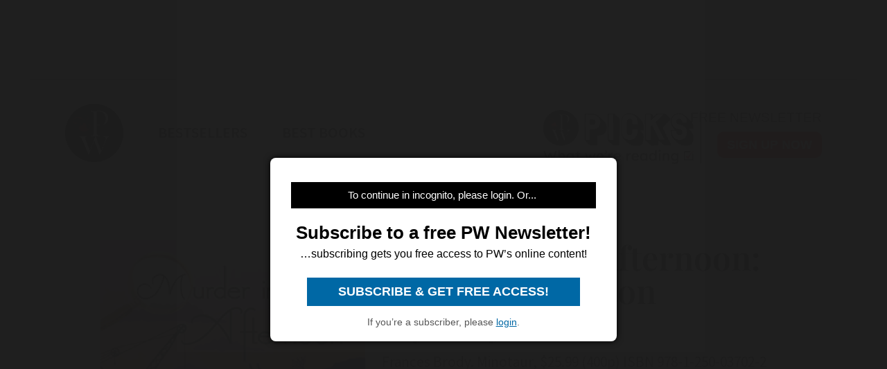

--- FILE ---
content_type: text/html; charset=utf-8
request_url: https://www.publishersweekly.com/978-1-250-03702-2
body_size: 9954
content:
<!DOCTYPE html><html><head><meta charset="utf-8"><meta http-equiv="X-UA-Compatible" content="IE=edge"><meta http-equiv="Content-Type" content="text/html; charset=UTF-8"><link rel="shortcut icon" href="/marlin/favicon.ico"><meta name="viewport" content="width=device-width, initial-scale=1.0, shrink-to-fit=no, user-scalable=no, minimal-ui, viewport-fit=cover"><meta name="format-detection" content="telephone=no"><meta name="apple-mobile-web-app-capable" content="yes"><meta name="apple-mobile-web-app-title" content="pic"><meta name="apple-mobile-web-app-status-bar-style" content="black"><meta name="theme-color" content="black"><link rel="apple-touch-icon" sizes="180x180" href="/marlin/images/logo-trans.png" type="image/png"><link rel="manifest" href="/marlin/manifest.json"><title>Murder in the Afternoon: A Kate Shackleton Mystery by Frances Brody</title><link rel="canonical" href="http://www.publishersweekly.com/9781250037022"><meta property="og:url" content="https://www.publishersweekly.com/9781250037022"><meta property="og:type" content="website"><meta property="og:title" content="Murder in the Afternoon: A Kate Shackleton Mystery by Frances Brody"><meta property="og:description" content="In the prologue of Brody’s engaging third Kate Shackleton mystery set in post-WWI England (after 2013’s A Medal for Murder), Har..."><meta property="og:image" content="https://www.publishersweekly.com/cover/9781250037022"><meta property="book:author" content="Frances Brody"><meta property="book:isbn" content="978-1-250-03702-2"><meta property="book:release_date" content="Invalid date"><meta property="book:tag" content="Fiction"><!--link(rel='stylesheet' href='/marlin/modules/tropicbird.css')--><link rel="stylesheet" href="/marlin/dist/css/marlinapp.min.css?v1.0.0"><style id="override-styles" nonce="27ba23c3-d6ad-4fef-a3d6-0c3d5241913a" type="text/css"></style><link rel="stylesheet" href="https://olytics.omeda.com/olytics/css/v3/p/olytics.css"><script>window.olytics||(window.olytics=[]),window.olytics.methods=["fire","confirm"],window.olytics.factory=function(i){return function(){var t=Array.prototype.slice.call(arguments);return t.unshift(i),window.olytics.push(t),window.olytics}};for(var i=0;i<window.olytics.methods.length;i++){var method=window.olytics.methods[i];window.olytics[method]=window.olytics.factory(method)}olytics.load=function(i){if(!document.getElementById("olyticsImport")){window.a=window.olytics;var t=document.createElement("script");t.async=!0,t.id="olyticsImport",t.type="text/javascript";var o="";void 0!==i&&void 0!==i.oid&&(o=i.oid),t.setAttribute("data-oid",o),t.src="https://olytics.omeda.com/olytics/js/v3/p/olytics.min.js",t.addEventListener("load",function(t){for(olytics.initialize({Olytics:i});window.a.length>0;){var o=window.a.shift(),s=o.shift();olytics[s]&&olytics[s].apply(olytics,o)}},!1);var s=document.getElementsByTagName("script")[0];s.parentNode.insertBefore(t,s)}},olytics.load({oid:"f52e66aeb0cf4c9fa1b238dd5cd6cb43"});
</script></head><body class="mdc-typography" data-sargasso-class="MenuBarScrollHide"><script src="/marlin/modules/breakpoints.js"></script><script src="/marlin/modules/es-module-shims-1.7.1.js" async></script><script type="importmap" nonce="27ba23c3-d6ad-4fef-a3d6-0c3d5241913a">{
	"imports": {
		"@pelagiccreatures/sargasso": "/marlin/modules/sargasso.min.mjs",
		"@pelagiccreatures/tropicbird": "/marlin/modules/tropicbird.min.mjs",
		"@pelagiccreatures/flyingfish": "/marlin/modules/flyingfish.min.mjs",
		"@pelagiccreatures/molamola": "/marlin/modules/molamola.min.mjs",
		"@pelagiccreatures/marlin": "/marlin/modules/marlin.min.mjs"
	}
}</script><script src="https://www.book2look.com/bibletembedgeneratorv2/prod/js/jquery-3.6.0.min.js"></script><script src="https://www.book2look.com/bibletembedgeneratorv2/prod/js/b2lbibletembeder.chunk.js"></script><script src="https://www.book2look.com/bibletembedgeneratorv2/prod/js/b2lbibletembeder.js"></script><script>B2LBibletEmbeder.init();
</script><div id="fb-root"></div><div class="modal-backdrop"></div><div id="splash" style="position:static;"></div><!-- #splash(style="position:fixed;top:0;left:0;right:0;bottom:0;text-align:center;background-color:#333;z-index:99999;")#splash-logo
	img(src="/marlin/images/logo-trans.png")
--><div id="wrapper"><div class="hidden-breakpoint-desktop"><aside class="drawer-top mdc-drawer mdc-drawer--dismissible" id="nav-drawer"><div class="mdc-drawer__content" id="nav-context" data-hijax="true"><nav class="mdc-deprecated--list"><a class="nav-item mdc-deprecated-list-item" href="https://www.publishersweekly.com/bestsellers" data-no-hijax="true"><i class="material-icons mdc-deprecated-list-item__graphic">book</i><span class="drawer-list-item font-source-sans-pro--semibold mdc-deprecated-list-item__text">Bestsellers</span></a><a class="nav-item mdc-deprecated-list-item" href="https://best-books.publishersweekly.com" data-no-hijax="true"><i class="material-icons mdc-deprecated-list-item__graphic">book</i><span class="drawer-list-item font-source-sans-pro--semibold mdc-deprecated-list-item__text">PW Best Books</span></a><a class="nav-item mdc-deprecated-list-item" href="https://www.publishersweekly.com/" data-no-hijax="true"><i class="material-icons mdc-deprecated-list-item__graphic">home</i><span class="drawer-list-item font-source-sans-pro--semibold mdc-deprecated-list-item__text">Publishers Weekly Home</span></a><a class="nav-item mdc-deprecated-list-item" href="https://www.publishersweekly.com/pw/corp/privacypolicy.html" data-no-hijax="true"><i class="material-icons mdc-deprecated-list-item__graphic">lock</i><span class="drawer-list-item font-source-sans-pro--semibold mdc-deprecated-list-item__text">Use and Privacy Policies</span></a><!--if feed.data.authors
	for author in feed.data.authors
		a.nav-item.mdc-deprecated-list-item(href= '/reviews/' + author.record)
			i.material-icons.mdc-deprecated-list-item__graphic book
			span.drawer-list-item.font-source-sans-pro--semibold.mdc-deprecated-list-item__text= author.name
if feed.data.bisac
	for bisac in feed.data.bisac
		a.nav-item.mdc-deprecated-list-item(href= '/reviews/' + bisac.code)
			i.material-icons.mdc-deprecated-list-item__graphic book
			span.drawer-list-item.font-source-sans-pro--semibold.mdc-deprecated-list-item__text= bisac.description.split(/\|/).pop()
if feed.data && feed.data.category
	a.nav-item.mdc-deprecated-list-item(href= '/reviews/' + feed.data.category.nickname)
		i.material-icons.mdc-deprecated-list-item__graphic book
		span.drawer-list-item.font-source-sans-pro--semibold.mdc-deprecated-list-item__text= feed.data.category.description
--></nav></div></aside><div class="mdc-drawer-scrim"></div></div><div class="mdc-drawer-app-content"><div class="no-flash-phone hidden-breakpoint-desktop"><header class="mdc-top-app-bar mdc-top-app-bar--fixed"><div class="mdc-top-app-bar__row" id="navbar" data-hijax="true"><section class="mdc-top-app-bar__section mdc-top-app-bar__section--align-start"><a class="hamburger material-icons mdc-top-app-bar__navigation-icon" href="#">menu</a><div class="mdc-top-app-bar__section mdc-top-app-bar__section--align-end"><div class="navbar-logo"><a href="https://www.publishersweekly.com/" data-no-hijax="true"><img src="/marlin/images/logo-trans.png"></a></div></div></section></div></header><div class="nav-margin"></div></div><no-flash-desktop class="hidden-breakpoint-phone shown-breakpoint-desktop hidden-breakpoint-tablet"><div class="advert-container top-leaderboard-padding" aria-hidden="true"><div class="div-gpt-ad-Leaderboard leaderboard" data-breakpoints="breakpoint-desktop"></div></div><div class="mdc-layout-grid"><div class="mdc-layout-grid__inner"><div class="mdc-layout-grid__cell mdc-layout-grid__cell--span-4-phone mdc-layout-grid__cell--span-8-tablet mdc-layout-grid__cell--span-12-desktop"><nav class="desktop-nav"><div class="desktop-nav-item"><a href="https://www.publishersweekly.com/" data-no-hijax="true"><img class="pwlogo" src="/marlin/images/logo-trans.png" alt="P W Logo"></a></div><div class="desktop-nav-item font-source-sans-pro--semibold"><p><a class="nav-text" href="https://www.publishersweekly.com/bestsellers" data-no-hijax="true">bestsellers</a></p></div><div class="desktop-nav-item font-source-sans-pro--semibold"><p><a class="nav-text" href="https://best-books.publishersweekly.com/" data-no-hijax="true">best books</a></p></div><div class="desktop-nav-item desktop-tip-sheet" aria-hidden="true"><div class="navbox navtipsheet"><p class="nav-text" style="margin-top:0px;margin-bottom:8px;font-size:19px;">free newsletter</p><a class="signupbox" href="https://www.publishersweekly.com/pw/email-subscriptions/index.html?list-6=1" data-no-hijax="true">sign up now</a></div></div></nav></div></div></div></no-flash-desktop><div class="progress mdc-linear-progress mdc-linear-progress--indeterminate mdc-linear-progress--closed" role="progressbar" aria-hidden="true"><div class="mdc-linear-progress__buffering-dots"></div><div class="mdc-linear-progress__buffer"></div><div class="mdc-linear-progress__bar mdc-linear-progress__primary-bar"><span class="mdc-linear-progress__bar-inner"></span></div><div class="mdc-linear-progress__bar mdc-linear-progress__secondary-bar"><span class="mdc-linear-progress__bar-inner"></span></div></div><div id="content-body" data-hijax="true"><div class="mdc-layout-grid"><div class="mdc-layout-grid__inner"><div class="mdc-layout-grid__cell mdc-layout-grid__cell--span-4-phone mdc-layout-grid__cell--span-8-tablet mdc-layout-grid__cell--span-12-desktop"><!-- rate limited floating ads--><!-- #once-a-day.advert-container.hidden-breakpoint-desktop.hidden-breakpoint-tablet(data-sargasso-class="AdvertOnceADay")--><script nonce="27ba23c3-d6ad-4fef-a3d6-0c3d5241913a">olytics.fire({ behaviorId:'2672C9123356A8B', category: "fiction", tag: "fiction | mystery &amp; detective | women sl, fiction | mystery &amp; detective | historic, fiction | mystery &amp; detective | traditio, fiction | mystery &amp; detective | cozy" });
</script><div class="mdc-layout-grid__inner"><script nonce="27ba23c3-d6ad-4fef-a3d6-0c3d5241913a">document.title = "Murder in the Afternoon: A Kate Shackleton Mystery"
</script><div class="mdc-layout-grid__cell--span-12 advert-container no-print"><div class="div-gpt-ad-enlarged-inline square hidden-breakpoint-desktop hidden-breakpoint-tablet" data-breakpoints="breakpoint-phone"></div></div><article class="mdc-layout-grid__cell--span-12 review-body"><div class="mdc-layout-grid__inner"><div class="mdc-layout-grid__cell mdc-layout-grid__cell--span-0-phone mdc-layout-grid__cell--span-0-tablet mdc-layout-grid__cell--span-1-desktop hidden-breakpoint-phone hidden-breakpoint-tablet"></div><div class="mdc-layout-grid__cell mdc-layout-grid__cell--span-4-phone mdc-layout-grid__cell--span-3-tablet mdc-layout-grid__cell--span-4-desktop hidden-breakpoint-phone hidden-landscape"><img class="responsive big-cover" src="/cover/9781250037022" alt="cover image Murder in the Afternoon: A Kate Shackleton Mystery"><div class="buy-button-container" aria-hidden="true"><button class="buy-button font-source-sans-pro--semibold mdc-button mdc-button--raised" data-sargasso-class="BuyMenu" data-target="#buy-9781250037022"><span class="mdc-button__ripple"></span><span class="mdc-button__label">BUY THIS BOOK</span></button></div></div><div class="mdc-layout-grid__cell mdc-layout-grid__cell--span-4-phone mdc-layout-grid__cell--span-5-tablet mdc-layout-grid__cell--span-6-desktop"><h1 class="mdc-typography--headline1 text-title font-playfair-display--semibold"><span>Murder in the Afternoon: A Kate Shackleton Mystery</span></h1><h3 class="mdc-typography--subtitle1 text-info font-source-sans-pro">Frances Brody. Minotaur, $25.99  (400p) ISBN 978-1-250-03702-2</h3><div class="cover hidden-not-breakpoint-phone" aria-hidden="true"><img class="responsive big-cover" src="/cover/9781250037022"></div><div class="text-body mdc-typography--body1 font-source-serif-pro">In the prologue of Brody’s engaging third Kate Shackleton mystery set in post-WWI England (after 2013’s A Medal for Murder), Harriet Armstrong and her younger brother, Austin, find the body of their stone mason father, Ethan, lying in a hut by the quarry where he works. Harriet goes to a nearby farm for help, but the body is gone by the time she returns. Ethan’s wife, Mary Jane, later asks Kate, who is a private detective, to investigate; she also gives Kate news of her family that changes her life. Was Ethan really dead, or did he merely disappear? Kate and her assistant, Jim Sykes, uncover one puzzle after another in their search for the stone mason, who made enemies as a labor agitator, drawing the unwelcome attention of national authorities. The bucolic setting of the village of Great Applewick and the period atmosphere add authentic touches to this finely drawn traditional mystery with multiple storylines. Agent: Judith Murdoch, Judith Murdoch Literary Agency (U.K.). (Feb.)</div><div class="button-holder"><button class="details-button mdc-button mdc-button--outlined font-source-sans-pro--bold" aria-hidden="true" data-sargasso-class="OpenModal" data-target="#details-9781250037022" data-ga-id="details"><span class="mdc-button__ripple"></span><span class="mdc-button__label">DETAILS</span></button><button class="share-button mdc-button mdc-button--outlined" aria-hidden="true" data-sargasso-class="ShareMenu" data-target="#share-9781250037022"><span class="mdc-button__ripple"></span><span class="mdc-button__label material-icons material-icons-outlined">share</span></button><div class="book-to-look-wrapper b2lbiblet-holder" data-sargasso-class="BookToLook" data-isbn="9781250037022"></div></div><button class="buy-button font-source-sans-pro--semibold mdc-button mdc-button--raised hidden-breakpoint-tablet hidden-not-breakpoint-phone" aria-hidden="true" data-sargasso-class="BuyMenu" data-target="#buy-9781250037022"><span class="mdc-button__ripple"></span><span class="mdc-button__label">BUY THIS BOOK</span></button><section class="modal details mdc-elevation--z5" id="details-9781250037022"><i class="material-icons closer">close</i><div class="details-title font-source-sans-pro--bold">Details</div><p style="margin-bottom:2px;">Reviewed on: 12/16/2013</p><p style="margin-top:2px;">Genre: Fiction</p><div style="margin-top:1em;"><p style="margin-top:2px;">Analog Audio Cassette - 978-0-85714-447-8</p><p style="margin-top:2px;">Compact Disc - 978-0-85714-448-5</p><p style="margin-top:2px;">Compact Disc - 978-1-62923-234-8</p><p style="margin-top:2px;">Hardcover - 387 pages - 978-0-7499-5482-6</p><p style="margin-top:2px;">Hardcover - 495 pages - 978-1-4104-6859-8</p><p style="margin-top:2px;">Hardcover - 416 pages - 978-0-7505-3648-6</p><p style="margin-top:2px;">MP3 CD - 978-0-85714-449-2</p><p style="margin-top:2px;">Open Ebook - 400 pages - 978-1-250-03703-9</p><p style="margin-top:2px;">Other - 978-1-62923-238-6</p><p style="margin-top:2px;">Other - 978-0-85714-514-7</p><p style="margin-top:2px;">Paperback - 387 pages - 978-0-7499-5487-1</p></div></section></div><div class="mdc-layout-grid__cell mdc-layout-grid__cell--span-0-phone mdc-layout-grid__cell--span-0-tablet mdc-layout-grid__cell--span-1-desktop hidden-breakpoint-phone hidden-breakpoint-tablet"></div></div></article><div class="mdc-menu share-menu mdc-menu-surface mdc-elevation--z5" id="buy-9781250037022"><ul class="mdc-list" role="menu" aria-hidden="true" aria-orientation="vertical" tabindex="-1"><li class="mdc-list-item font-source-sans-pro--semibold" role="menuitem" data-url="http://www.amazon.com/gp/product/1250037026/ref=as_li_tl?ie=UTF8&amp;tag=publiweekl05-20" data-ga-id="Amazon"><span class="mdc-list-item__ripple"></span><span class="mdc-list-item__text">Amazon</span></li><li class="mdc-list-item font-source-sans-pro--semibold" role="menuitem" data-url="https://goto.applebooks.apple/9781250037022?at=10lvId" data-ga-id="Apple Books"><span class="mdc-list-item__ripple"></span><span class="mdc-list-item__text">Apple Books</span></li><li class="mdc-list-item font-source-sans-pro--semibold" role="menuitem" data-url="http://www.bookshop.org/a/1393/9781250037022" data-ga-id="Bookshop"><span class="mdc-list-item__ripple"></span><span class="mdc-list-item__text">Bookshop</span></li></ul></div><div class="mdc-menu share-menu mdc-menu-surface mdc-elevation--z5" id="share-9781250037022"><ul class="mdc-list" role="menu" aria-hidden="true" aria-orientation="vertical" tabindex="-1"><li class="mdc-list-item font-source-sans-pro--semibold" role="menuitem" data-mode="facebook" data-url="https://www.publishersweekly.com/9781250037022"><span class="mdc-list-item__ripple"></span><a href="http://www.facebook.com/sharer.php?u=https%3A%2F%2Fwww.publishersweekly.com%2F9781250037022"></a><span class="mdc-list-item__text details-logo-facebook"><svg xmlns="http://www.w3.org/2000/svg" xmlns:xlink="http://www.w3.org/1999/xlink" version="1.1" id="Capa_1" x="0px" y="0px" width="20px" height="20px" viewBox="0 0 470.513 470.513" style="enable-background:new 0 0 470.513 470.513;" xml:space="preserve"><g><path d="M271.521,154.17v-40.541c0-6.086,0.28-10.8,0.849-14.13c0.567-3.335,1.857-6.615,3.859-9.853   c1.999-3.236,5.236-5.47,9.706-6.708c4.476-1.24,10.424-1.858,17.85-1.858h40.539V0h-64.809c-37.5,0-64.433,8.897-80.803,26.691   c-16.368,17.798-24.551,44.014-24.551,78.658v48.82h-48.542v81.086h48.539v235.256h97.362V235.256h64.805l8.566-81.086H271.521z" id="MyFacebookIcon"/></g></svg> Share</span></li><li class="mdc-list-item font-source-sans-pro--semibold" role="menuitem" data-mode="twitter" data-url="https://www.publishersweekly.com/9781250037022"><span class="mdc-list-item__ripple"></span><a href="https://x.com/intent/tweet?url=https%3A%2F%2Fwww.publishersweekly.com%2F9781250037022"><span class="mdc-list-item__text details-logo-twitter"><svg version="1.1" xmlns="http://www.w3.org/2000/svg" xmlns:xlink="http://www.w3.org/1999/xlink" x="0px" y="0px" viewBox="0 0 1200 1227" style="enable-background:new 0 0 1200 1227;"  width="24px" height="20px"  xml:space="preserve"><g><path id="MyTwitterIcon" class="st0" d="M714.163 519.284L1160.89 0H1055.03L667.137 450.887L357.328 0H0L468.492 681.821L0 1226.37H105.866L515.491 750.218L842.672 1226.37H1200L714.137 519.284H714.163ZM569.165 687.828L521.697 619.934L144.011 79.6944H306.615L611.412 515.685L658.88 583.579L1055.08 1150.3H892.476L569.165 687.854V687.828Z"/></g></svg> Post</span></a></li><li class="mdc-list-item font-source-sans-pro--semibold" role="menuitem" data-mode="link" data-url="https://www.publishersweekly.com/9781250037022"><span class="mdc-list-item__ripple"></span><i class="material-icons link"></i><span class="mdc-list-item__text">Copy Link</span></li><li class="mdc-list-item font-source-sans-pro--semibold" role="menuitem" data-mode="print"><span class="mdc-list-item__ripple"></span><i class="material-icons print"></i><span class="mdc-list-item__text">Print</span></li></ul></div><sction class="review-related-container mdc-layout-grid__cell--span-12 no-print" aria-hidden="true"><div class="review-related" data-sargasso-class="ReviewRelated"><h3 class="toggle review-related-title font-playfair-display--semibold">More By and About this Author<i class="chevron-indicator material-icons">chevron_right</i></h3><div class="related-module"><div class="mdc-tab-bar" role="tablist"><div class="mdc-tab-scroller"><div class="mdc-tab-scroller__scroll-area"><div class="mdc-tab-scroller__scroll-content"><button class="mdc-tab mdc-tab--active" role="tab" aria-selected="true" tabindex="0" data-target="#related-books"><span class="mdc-tab__content"><span class="tab-related-title font-source-serif-pro--semibold mdc-tab__text-label">Book Reviews</span></span><span class="mdc-tab-indicator mdc-tab-indicator--active"><span class="mdc-tab-indicator__content mdc-tab-indicator__content--underline"></span></span><!--span.mdc-tab__ripple--></button></div></div></div><div class="tab-content tab-content--active" id="related-books"><ul class="mdc-deprecated-list mdc-deprecated-list--image-list"><li class="mdc-deprecated-list-item related-list-item"><div class="mdc-deprecated-list-item__graphic hidden-breakpoint-phone"><a href="/9780312622398"><img class="responsive" data-sargasso-class="FlyingFish" data-src="/cover/9780312622398?w=200"></a></div><div class="mdc-deprecated-list-item__text-block"><div class="tooltip"><div class="related-item-title font-playfair-display--bold"><a href="/9780312622398">Dying in the Wool</a></div><span class="tooltiptext mdc-typography--caption">Dying in the Wool</span></div><div class="author font-source-sans-pro">Frances Brody</div><div class="blurb font-source-serif-pro">Amateur sleuth Kate Shackleton, whose usual avocation is searching for servicemen who went missing during the Great War, faces a tight deadline in Brody’s stately second English historical (after <a href="/9780312622398"><span class="continue-reading">Continue reading &raquo;</span></a></div></div></li><li class="mdc-deprecated-list-item related-list-item"><div class="mdc-deprecated-list-item__graphic hidden-breakpoint-phone"><a href="/9780312622404"><img class="responsive" data-sargasso-class="FlyingFish" data-src="/cover/9780312622404?w=200"></a></div><div class="mdc-deprecated-list-item__text-block"><div class="tooltip"><div class="related-item-title font-playfair-display--bold"><a href="/9780312622404">A Medal for Murder: 
A Kate Shackleton Mystery</a></div><span class="tooltiptext mdc-typography--caption">A Medal for Murder: 
A Kate Shackleton Mystery</span></div><div class="author font-source-sans-pro">Frances Brody</div><div class="blurb font-source-serif-pro">Set in 1922 Yorkshire, Brody’s second Kate Shackleton mystery (after 2012’s Dying in the Wool) falls short of the standard set by such authors as Jacqueline Winspear and Charles Todd in creating <a href="/9780312622404"><span class="continue-reading">Continue reading &raquo;</span></a></div></div></li><li class="mdc-deprecated-list-item related-list-item"><div class="mdc-deprecated-list-item__graphic hidden-breakpoint-phone"><a href="/9781250037046"><img class="responsive" data-sargasso-class="FlyingFish" data-src="/cover/9781250037046?w=200"></a></div><div class="mdc-deprecated-list-item__text-block"><div class="tooltip"><div class="related-item-title font-playfair-display--bold"><a href="/9781250037046">A Woman Unknown: A Kate Shackleton Mystery</a></div><span class="tooltiptext mdc-typography--caption">A Woman Unknown: A Kate Shackleton Mystery</span></div><div class="author font-source-sans-pro">Frances Brody</div><div class="blurb font-source-serif-pro">Set in England in 1923, Brody’s fabulous fourth Kate Shackleton mystery (after 2014’s Murder in the Afternoon) finds the savvy PI trying to help a distraught husband, Cyril Fitzpatrick, <a href="/9781250037046"><span class="continue-reading">Continue reading &raquo;</span></a></div></div></li><li class="mdc-deprecated-list-item related-list-item"><div class="mdc-deprecated-list-item__graphic hidden-breakpoint-phone"><a href="/9781250067401"><img class="responsive" data-sargasso-class="FlyingFish" data-src="/cover/9781250067401?w=200"></a></div><div class="mdc-deprecated-list-item__text-block"><div class="tooltip"><div class="related-item-title font-playfair-display--bold"><a href="/9781250067401">Murder on a Summer’s Day: A Kate Shackleton Mystery</a></div><span class="tooltiptext mdc-typography--caption">Murder on a Summer’s Day: A Kate Shackleton Mystery</span></div><div class="author font-source-sans-pro">Frances Brody</div><div class="blurb font-source-serif-pro">Likable, well-drawn characters lift Brody’s agreeable if at times slow-moving fifth Kate Shackleton mystery (after 2015’s A Woman Unknown). James, a cousin of Kate’s employed at the India <a href="/9781250067401"><span class="continue-reading">Continue reading &raquo;</span></a></div></div></li><li class="mdc-deprecated-list-item related-list-item"><div class="mdc-deprecated-list-item__graphic hidden-breakpoint-phone"><a href="/9781250067395"><img class="responsive" data-sargasso-class="FlyingFish" data-src="/cover/9781250067395?w=200"></a></div><div class="mdc-deprecated-list-item__text-block"><div class="tooltip"><div class="related-item-title font-playfair-display--bold"><a href="/9781250067395">Death of an Avid Reader: A Kate Shackleton Mystery</a></div><span class="tooltiptext mdc-typography--caption">Death of an Avid Reader: A Kate Shackleton Mystery</span></div><div class="author font-source-sans-pro">Frances Brody</div><div class="blurb font-source-serif-pro">In Brody’s charming sixth mystery set in 1920s England (after Murder on a Summer’s Day), private detective Kate Shackleton agrees to help Lady Coulton locate the daughter she gave up soon <a href="/9781250067395"><span class="continue-reading">Continue reading &raquo;</span></a></div></div></li><li class="mdc-deprecated-list-item related-list-item"><div class="mdc-deprecated-list-item__graphic hidden-breakpoint-phone"><a href="/9781250098825"><img class="responsive" data-sargasso-class="FlyingFish" data-src="/cover/9781250098825?w=200"></a></div><div class="mdc-deprecated-list-item__text-block"><div class="tooltip"><div class="related-item-title font-playfair-display--bold"><a href="/9781250098825">A Death in the Dales: A Kate Shackleton Mystery</a></div><span class="tooltiptext mdc-typography--caption">A Death in the Dales: A Kate Shackleton Mystery</span></div><div class="author font-source-sans-pro">Frances Brody</div><div class="blurb font-source-serif-pro">Set in 1926, Brody’s leisurely paced seventh Kate Shackleton mystery (after 2016’s Death of an Avid Reader) takes the private investigator and her teenage niece, Harriet, to the Yorkshire <a href="/9781250098825"><span class="continue-reading">Continue reading &raquo;</span></a></div></div></li><li class="mdc-deprecated-list-item related-list-item"><div class="mdc-deprecated-list-item__graphic hidden-breakpoint-phone"><a href="/9781250098856"><img class="responsive" data-sargasso-class="FlyingFish" data-src="/cover/9781250098856?w=200"></a></div><div class="mdc-deprecated-list-item__text-block"><div class="tooltip"><div class="related-item-title font-playfair-display--bold"><a href="/9781250098856">Death at the Seaside: A Kate Shackleton Mystery</a></div><span class="tooltiptext mdc-typography--caption">Death at the Seaside: A Kate Shackleton Mystery</span></div><div class="author font-source-sans-pro">Frances Brody</div><div class="blurb font-source-serif-pro">In Brody’s tightly woven eighth mystery set in 1920s England (after A Death in the Dales), PI Kate Shackleton takes a holiday in the resort town of Whitby. There she visits the jeweler’s <a href="/9781250098856"><span class="continue-reading">Continue reading &raquo;</span></a></div></div></li><li class="mdc-deprecated-list-item related-list-item"><div class="mdc-deprecated-list-item__graphic hidden-breakpoint-phone"><a href="/9781250154798"><img class="responsive" data-sargasso-class="FlyingFish" data-src="/cover/9781250154798?w=200"></a></div><div class="mdc-deprecated-list-item__text-block"><div class="tooltip"><div class="related-item-title font-playfair-display--bold"><a href="/9781250154798">Death in the Stars: A Kate Shackleton Mystery</a></div><span class="tooltiptext mdc-typography--caption">Death in the Stars: A Kate Shackleton Mystery</span></div><div class="author font-source-sans-pro">Frances Brody</div><div class="blurb font-source-serif-pro">Set in 1927, Brody’s intricate ninth Kate Shackleton mystery (after 2017’s Death at the Seaside) takes Leeds private investigator Kate, at the invitation of famous music hall chanteuse <a href="/9781250154798"><span class="continue-reading">Continue reading &raquo;</span></a></div></div></li><li class="mdc-deprecated-list-item related-list-item"><div class="mdc-deprecated-list-item__graphic hidden-breakpoint-phone"><a href="/9781643851600"><img class="responsive" data-sargasso-class="FlyingFish" data-src="/cover/9781643851600?w=200"></a></div><div class="mdc-deprecated-list-item__text-block"><div class="tooltip"><div class="related-item-title font-playfair-display--bold"><a href="/9781643851600">The Body on the Train: A Kate Shackleton Mystery</a></div><span class="tooltiptext mdc-typography--caption">The Body on the Train: A Kate Shackleton Mystery</span></div><div class="author font-source-sans-pro">Frances Brody</div><div class="blurb font-source-serif-pro">When Scotland Yard hits a dead end in Brody’s intricate 11th Kate Shackleton mystery (after A Snapshot of Murder), private detective Kate takes over investigating the circumstances <a href="/9781643851600"><span class="continue-reading">Continue reading &raquo;</span></a></div></div></li><li class="mdc-deprecated-list-item related-list-item"><div class="mdc-deprecated-list-item__graphic hidden-breakpoint-phone"><a href="/9781643854663"><img class="responsive" data-sargasso-class="FlyingFish" data-src="/cover/9781643854663?w=200"></a></div><div class="mdc-deprecated-list-item__text-block"><div class="tooltip"><div class="related-item-title font-playfair-display--bold"><a href="/9781643854663">Murder Is in the Air: A Kate Shackleton Mystery</a></div><span class="tooltiptext mdc-typography--caption">Murder Is in the Air: A Kate Shackleton Mystery</span></div><div class="author font-source-sans-pro">Frances Brody</div><div class="blurb font-source-serif-pro">Set in 1930, Brody’s plodding 12th Kate Shackleton mystery (after 2019’s The Body on the Train) takes private investigator Kate and her assistant, Jim Sykes, to the Yorkshire market town of <a href="/9781643854663"><span class="continue-reading">Continue reading &raquo;</span></a></div></div></li><li class="mdc-deprecated-list-item related-list-item"><div class="mdc-deprecated-list-item__graphic hidden-breakpoint-phone"><a href="/9781643857602"><img class="responsive" data-sargasso-class="FlyingFish" data-src="/cover/9781643857602?w=200"></a></div><div class="mdc-deprecated-list-item__text-block"><div class="tooltip"><div class="related-item-title font-playfair-display--bold"><a href="/9781643857602">A Mansion for Murder: A Kate Shackleton Mystery</a></div><span class="tooltiptext mdc-typography--caption">A Mansion for Murder: A Kate Shackleton Mystery</span></div><div class="author font-source-sans-pro">Frances Brody</div><div class="blurb font-source-serif-pro">In Brody’s deft 13th mystery featuring private inquiry agent Kate Shackleton (after 2020’s Murder Is in the Air), Ronnie Creswell—a maintenance worker at Yorkshire’s Salts Mill—urges Kate in <a href="/9781643857602"><span class="continue-reading">Continue reading &raquo;</span></a></div></div></li></ul></div></div></div></div></sction><div class="mdc-layout-grid__cell--span-12 hidden-breakpoint-desktop no-print" aria-hidden="true"><div class="tipsheet-container"><img src="/marlin/images/logo-tipsheet2.png"><div class="blurb font-source-sans-pro hidden-breakpoint-tablet"><div class="line1"><em>PW</em><span> EDITORS’ PICKS FOR</span></div><div class="line2">THE BEST NEW BOOKS</div></div><form class="tip-sheet" action="https://www.publishersweekly.com/pw/email-subscriptions/index.html"><input class="hidden-breakpoint-tablet" type="hidden" name="list-6" value="1"><div class="form-fields hidden-breakpoint-tablet"><input name="email"><button class="details-button mdc-button mdc-button mdc-button--raised font-source-sans-pro--bold" type="submit"><span class="mdc-button__ripple"></span><span class="mdc-button__label">Sign Up</span></button></div></form><div class="blurb font-source-sans-pro hidden-breakpoint-phone"><div class="line1"><em>PW</em><span> EDITORS’ PICKS FOR THE BEST NEW BOOKS</span></div><form class="tip-sheet" action="https://www.publishersweekly.com/pw/email-subscriptions/index.html"><input class="hidden-breakpoint-tablet" type="hidden" name="list-6" value="1"><div class="form-fields"><input name="email"><button class="details-button mdc-button mdc-button mdc-button--raised font-source-sans-pro--bold" type="submit" style="display:inline-block;"><span class="mdc-button__ripple"></span><span class="mdc-button__label">Sign Up</span></button></div></form></div></div></div><div class="mdc-layout-grid__cell--span-12 hidden-breakpoint-phone hidden-breakpoint-tablet"><div class="top-rule-no-margin"></div></div><div class="mdc-layout-grid__cell--span-8-tablet mdc-layout-grid__cell--span-8-desktop featured-reviews-design hidden-breakpoint-phone hidden-breakpoint-tablet no-print" aria-hidden="true"><div class="featured-reviews-container"><h3 class="font-playfair-display--semibold">Featured Fiction Reviews</h3><div class="carousel-viewport" data-sargasso-class="Carousel"><div class="carousel-canvas"><div class="carousel-slide"><a href="/9781324096085"><img src="/cover/9781324096085?w=130"></a><div class="tooltip"><div class="text-constrained-single-line"><i class="material-icons star"></i><a href="/9781324096085"><span class="title font-playfair-display--semibold">Eating Ashes</span></a></div><span class="tooltiptext mdc-typography--caption">Eating Ashes</span></div><div class="author font-source-sans-pro"><div class="author font-source-sans-pro">Brenda Navarro</div></div><div class="body font-source-serif-pro">The grieving unnamed narrator of Mexican writer Navarro’s spellbinding U.S. debut ruminates on the effects of migration. She and her younger brother, Diego, are raised by their  <a href="/9781324096085"><span class="continue-reading">Continue reading &raquo;</span></a></div></div><div class="carousel-slide"><a href="/9798896230205"><img src="/cover/9798896230205?w=130"></a><div class="tooltip"><div class="text-constrained-single-line"><i class="material-icons star"></i><a href="/9798896230205"><span class="title font-playfair-display--semibold">Crazy Genie</span></a></div><span class="tooltiptext mdc-typography--caption">Crazy Genie</span></div><div class="author font-source-sans-pro"><div class="author font-source-sans-pro">Inès Cagnati</div></div><div class="body font-source-serif-pro">Italian French writer Cagnati (Free Day), who died in 2007, dazzles and devastates in equal measure with this tragic 1976 novel of life in the French countryside. Marie, the  <a href="/9798896230205"><span class="continue-reading">Continue reading &raquo;</span></a></div></div><div class="carousel-slide"><a href="/9780811239738"><img src="/cover/9780811239738?w=130"></a><div class="tooltip"><div class="text-constrained-single-line"><i class="material-icons star"></i><a href="/9780811239738"><span class="title font-playfair-display--semibold">Nightmare of the Embryos</span></a></div><span class="tooltiptext mdc-typography--caption">Nightmare of the Embryos</span></div><div class="author font-source-sans-pro"><div class="author font-source-sans-pro">Mariella Mehr</div></div><div class="body font-source-serif-pro">Historical trauma, unusual figures, and marginalized outsiders shape this kaleidoscopic volume of vignettes, prose poems, and fables from Swiss writer Mehr (Words of  <a href="/9780811239738"><span class="continue-reading">Continue reading &raquo;</span></a></div></div><div class="carousel-slide"><a href="/9780593804056"><img src="/cover/9780593804056?w=130"></a><div class="tooltip"><div class="text-constrained-single-line"><i class="material-icons star"></i><a href="/9780593804056"><span class="title font-playfair-display--semibold">Paradiso 17</span></a></div><span class="tooltiptext mdc-typography--caption">Paradiso 17</span></div><div class="author font-source-sans-pro"><div class="author font-source-sans-pro">Hannah Lillith Assadi</div></div><div class="body font-source-serif-pro">Assadi (The Stars Are Not Yet Bells) spins a beautiful and heartbreaking novel out of a Palestinian man’s deathbed reflections. Sufien is five in the spring of 1948 during the  <a href="/9780593804056"><span class="continue-reading">Continue reading &raquo;</span></a></div></div></div><div class="chevron"><i class="material-icons">chevron_right</i></div><div class="carousel-indicators"><div class="carousel-indicators-indicator carousel-indicators-indicator--active"></div><div class="carousel-indicators-indicator"></div><div class="carousel-indicators-indicator"></div><div class="carousel-indicators-indicator"></div></div></div></div></div><div class="mdc-layout-grid__cell--span-8-tablet mdc-layout-grid__cell--span-4-desktop hidden-breakpoint-phone hidden-breakpoint-tablet no-print" aria-hidden="true"><div class="advert-container"><div class="div-gpt-ad-enlarged-inline square" data-breakpoints="breakpoint-desktop" style="margin-top:55px;"></div></div></div><!-- .mdc-layout-grid__cell.mdc-layout-grid__cell--span-4-phone.mdc-layout-grid__cell--span-8-tablet.mdc-layout-grid__cell--span-8-desktop(aria-hidden="true").more-from-pw-container
	include ../components/more-from-pw
--><!-- .mdc-layout-grid__cell--span-4.hidden-breakpoint-phone.hidden-breakpoint-tablet(aria-hidden="true").advert-container
	.div-gpt-ad-skyscraper.skyscraper(data-breakpoints="breakpoint-desktop")
--><sargasso-recommendations class="mdc-layout-grid__cell--span-12 no-print" data-code="9781250037022" data-category="fiction" data-bisac="[{&quot;record&quot;:5,&quot;description&quot;:&quot;Fiction | Mystery &amp; Detective | Women Sl&quot;,&quot;code&quot;:&quot;FIC022040&quot;,&quot;category&quot;:&quot;30&quot;},{&quot;record&quot;:229,&quot;description&quot;:&quot;Fiction | Mystery &amp; Detective | Historic&quot;,&quot;code&quot;:&quot;FIC022060&quot;,&quot;category&quot;:&quot;30&quot;},{&quot;record&quot;:348,&quot;description&quot;:&quot;Fiction | Mystery &amp; Detective | Traditio&quot;,&quot;code&quot;:&quot;FIC022030&quot;,&quot;category&quot;:&quot;30&quot;},{&quot;record&quot;:1903,&quot;description&quot;:&quot;Fiction | Mystery &amp; Detective | Cozy&quot;,&quot;code&quot;:&quot;FIC022070&quot;,&quot;category&quot;:&quot;30&quot;}]" aria-hidden="true"></sargasso-recommendations><div class="mdc-layout-grid__cell--span-12 loader-wrapper no-print" aria-hidden="true"><div class="loader" id="load-more" data-sargasso-class="LoadMore" data-page="0"></div></div></div><div class="hidden-breakpoint-phone shown-breakpoint-desktop shown-breakpoint-tablet"><div class="advert-container top-rule bottom-rule bottom-ad-padding"><div class="div-gpt-ad-new_bottom_leaderboard leaderboard" data-breakpoints="breakpoint-desktop"></div></div></div><div class="shown-breakpoint-phone hidden-breakpoint-desktop hidden-breakpoint-tablet"><div class="advert-container top-rule bottom-ad-padding"><div class="div-gpt-ad-enlarged square" data-breakpoints="breakpoint-phone"></div></div></div></div></div></div><sargasso-advert class="no-print" data-post-id="review-188482" data-ad-tags="Fiction | Mystery &amp; Detective | Women Sl,Fiction | Mystery &amp; Detective | Historic,Fiction | Mystery &amp; Detective | Traditio,Fiction | Mystery &amp; Detective | Cozy" data-ad-category="fiction" data-slot-suffix="-fiction"></sargasso-advert><!-- rate limited floating ads--><div class="floating-ad mdc-elevation--z5 no-print" id="bottom-floater" data-sargasso-class="AdvertFloating"></div></div></div><div id="fab" data-hijax="true"></div><div class="mdc-snackbar"><div class="mdc-snackbar__surface"><div class="mdc-snackbar__label"></div></div></div></div><!-- expose app.locals.publicOptions to client side javascript gobal var 'publicOptions'--><script nonce="27ba23c3-d6ad-4fef-a3d6-0c3d5241913a">var publicOptions = {"COOKIE_DOMAIN":"marlin.publishersweekly.com","PUBLIC_HOST":"http://marlin.publishersweekly.com"};</script><script type="module" nonce="27ba23c3-d6ad-4fef-a3d6-0c3d5241913a" defer>import { utils, system } from "@pelagiccreatures/sargasso"
import { TropicBird } from "@pelagiccreatures/tropicbird"
import { FlyingFish } from "@pelagiccreatures/flyingfish"
import { MolaMola } from "@pelagiccreatures/molamola"
import { CMSUtils } from "@pelagiccreatures/marlin"
import { boot } from "/marlin/dist/js/pw.mjs"

window.SargassoData = system

CMSUtils.bootCMS()
boot()
</script><!-- Global site tag (gtag.js) - Google Analytics--><script async src="https://www.googletagmanager.com/gtag/js?id=G-ZM4EJFJEG0"></script><script nonce="27ba23c3-d6ad-4fef-a3d6-0c3d5241913a" defer>window.dataLayer = window.dataLayer || [];
function gtag(){dataLayer.push(arguments);}
gtag('js', new Date());
gtag('config', 'G-ZM4EJFJEG0');
</script><!-- legacy google analytics--><script nonce="27ba23c3-d6ad-4fef-a3d6-0c3d5241913a" defer>var _gaq = _gaq || [];
_gaq.push(['_setAccount', 'UA-15906914-1']);
_gaq.push(['_setDomainName', 'publishersweekly.com']);
(function() {
	var ga = document.createElement('script'); ga.type = 'text/javascript'; ga.async = true;
	ga.src = 'https://www.google-analytics.com/ga.js';
	var s = document.getElementsByTagName('script')[0]; s.parentNode.insertBefore(ga, s);
})();
</script><!--  Start Quantcast tag--><script type="text/javascript">_qoptions={qacct:"p-41pJuP7EJbuEo"};</script>
<script defer type="text/javascript" src="https://edge.quantserve.com/quant.js"></script>
<noscript>
<img src="https://pixel.quantserve.com/pixel/p-41pJuP7EJbuEo.gif" style="display: none;" border="0" height="1" width="1" alt="Quantcast"/>
</noscript><!-- End Quantcast tag--><script nonce="27ba23c3-d6ad-4fef-a3d6-0c3d5241913a">window.htlbid = window.htlbid || {}
window.htlbid.cmd = window.htlbid.cmd || []</script><script src="//htlbid.com/v3/publishersweekly.com/htlbid.js"></script><script defer src="/marlin/dist/templates/confirm-dialog.js"></script><script defer src="/marlin/dist/templates/review-body.js"></script><aside class="mdc-dialog" id="confirm-dialog" role="alertdialog"><div class="mdc-dialog__container"><div class="mdc-dialog__surface"><h2 class="mdc-dialog__title">title</h2><div class="mdc-dialog__content">prompt</div><footer class="mdc-dialog__actions"><button class="mdc-button mdc-dialog__button mdc-dialog-cancel" data-mdc-dialog-action="cancel"><div class="mdc-button__label">Cancel</div></button><button class="mdc-button mdc-dialog__button" data-mdc-dialog-action="accept" data-mdc-dialog-button-default><div class="mdc-button__label">Continue</div></button></footer></div></div><div class="mdc-dialog__scrim"></div></aside><div id="ephemeral"></div><div id="scripts" data-hijax="true"></div></body></html>

--- FILE ---
content_type: text/html; charset=utf-8
request_url: https://www.google.com/recaptcha/api2/aframe
body_size: 267
content:
<!DOCTYPE HTML><html><head><meta http-equiv="content-type" content="text/html; charset=UTF-8"></head><body><script nonce="qszUmsRh-Zh-tDKOQ6Wrbw">/** Anti-fraud and anti-abuse applications only. See google.com/recaptcha */ try{var clients={'sodar':'https://pagead2.googlesyndication.com/pagead/sodar?'};window.addEventListener("message",function(a){try{if(a.source===window.parent){var b=JSON.parse(a.data);var c=clients[b['id']];if(c){var d=document.createElement('img');d.src=c+b['params']+'&rc='+(localStorage.getItem("rc::a")?sessionStorage.getItem("rc::b"):"");window.document.body.appendChild(d);sessionStorage.setItem("rc::e",parseInt(sessionStorage.getItem("rc::e")||0)+1);localStorage.setItem("rc::h",'1769120329441');}}}catch(b){}});window.parent.postMessage("_grecaptcha_ready", "*");}catch(b){}</script></body></html>

--- FILE ---
content_type: application/javascript; charset=utf-8
request_url: https://fundingchoicesmessages.google.com/f/AGSKWxXjbSf7hK0TH3nyyLUuptHnV74PGsxXErCeDiAek8C6viLECLh90edACrVPLD1OvR9zo-HpqdqzubMtAPKxdhen43_A4p-QtZfRoihSgJKqJqQ3pXgAtOCmKbIkU6ZjF7LLlSaF5EOZiTF9dGPO1T8kyarogFSfUdV-U-fwXLl-vX0KOre4XQ14ilyI/_/goodtagmanagerapi./adshow./placements/ad_/adsenceSearch./site_ads.
body_size: -1288
content:
window['6b3f746c-ec2e-44ca-8b33-89967d86c45e'] = true;